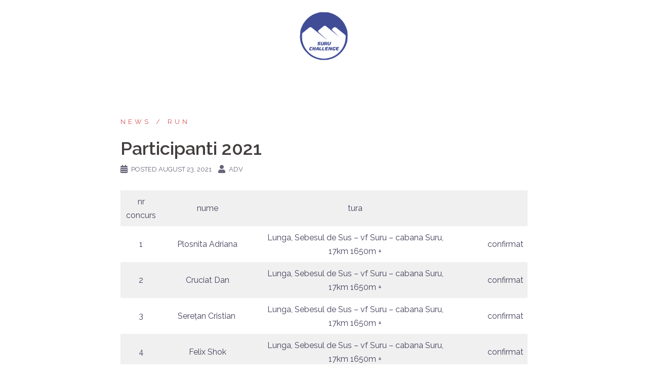

--- FILE ---
content_type: text/html; charset=UTF-8
request_url: https://suru.verticalsport.ro/participanti-2021/
body_size: 9621
content:
<!DOCTYPE html>
<html lang="en-US">
<head>
<meta charset="UTF-8">
<meta name="viewport" content="width=device-width, initial-scale=1">
<link rel="profile" href="https://gmpg.org/xfn/11">
<link rel="pingback" href="https://suru.verticalsport.ro/xmlrpc.php">

<title>Participanti 2021 &#8211; Suru </title>
<meta name='robots' content='max-image-preview:large' />
	<style>img:is([sizes="auto" i], [sizes^="auto," i]) { contain-intrinsic-size: 3000px 1500px }</style>
	<link rel='dns-prefetch' href='//fonts.googleapis.com' />
<link rel="alternate" type="application/rss+xml" title="Suru  &raquo; Feed" href="https://suru.verticalsport.ro/feed/" />
<link rel="alternate" type="application/rss+xml" title="Suru  &raquo; Comments Feed" href="https://suru.verticalsport.ro/comments/feed/" />
<script type="text/javascript">
/* <![CDATA[ */
window._wpemojiSettings = {"baseUrl":"https:\/\/s.w.org\/images\/core\/emoji\/16.0.1\/72x72\/","ext":".png","svgUrl":"https:\/\/s.w.org\/images\/core\/emoji\/16.0.1\/svg\/","svgExt":".svg","source":{"concatemoji":"https:\/\/suru.verticalsport.ro\/wp-includes\/js\/wp-emoji-release.min.js?ver=6.8.3"}};
/*! This file is auto-generated */
!function(s,n){var o,i,e;function c(e){try{var t={supportTests:e,timestamp:(new Date).valueOf()};sessionStorage.setItem(o,JSON.stringify(t))}catch(e){}}function p(e,t,n){e.clearRect(0,0,e.canvas.width,e.canvas.height),e.fillText(t,0,0);var t=new Uint32Array(e.getImageData(0,0,e.canvas.width,e.canvas.height).data),a=(e.clearRect(0,0,e.canvas.width,e.canvas.height),e.fillText(n,0,0),new Uint32Array(e.getImageData(0,0,e.canvas.width,e.canvas.height).data));return t.every(function(e,t){return e===a[t]})}function u(e,t){e.clearRect(0,0,e.canvas.width,e.canvas.height),e.fillText(t,0,0);for(var n=e.getImageData(16,16,1,1),a=0;a<n.data.length;a++)if(0!==n.data[a])return!1;return!0}function f(e,t,n,a){switch(t){case"flag":return n(e,"\ud83c\udff3\ufe0f\u200d\u26a7\ufe0f","\ud83c\udff3\ufe0f\u200b\u26a7\ufe0f")?!1:!n(e,"\ud83c\udde8\ud83c\uddf6","\ud83c\udde8\u200b\ud83c\uddf6")&&!n(e,"\ud83c\udff4\udb40\udc67\udb40\udc62\udb40\udc65\udb40\udc6e\udb40\udc67\udb40\udc7f","\ud83c\udff4\u200b\udb40\udc67\u200b\udb40\udc62\u200b\udb40\udc65\u200b\udb40\udc6e\u200b\udb40\udc67\u200b\udb40\udc7f");case"emoji":return!a(e,"\ud83e\udedf")}return!1}function g(e,t,n,a){var r="undefined"!=typeof WorkerGlobalScope&&self instanceof WorkerGlobalScope?new OffscreenCanvas(300,150):s.createElement("canvas"),o=r.getContext("2d",{willReadFrequently:!0}),i=(o.textBaseline="top",o.font="600 32px Arial",{});return e.forEach(function(e){i[e]=t(o,e,n,a)}),i}function t(e){var t=s.createElement("script");t.src=e,t.defer=!0,s.head.appendChild(t)}"undefined"!=typeof Promise&&(o="wpEmojiSettingsSupports",i=["flag","emoji"],n.supports={everything:!0,everythingExceptFlag:!0},e=new Promise(function(e){s.addEventListener("DOMContentLoaded",e,{once:!0})}),new Promise(function(t){var n=function(){try{var e=JSON.parse(sessionStorage.getItem(o));if("object"==typeof e&&"number"==typeof e.timestamp&&(new Date).valueOf()<e.timestamp+604800&&"object"==typeof e.supportTests)return e.supportTests}catch(e){}return null}();if(!n){if("undefined"!=typeof Worker&&"undefined"!=typeof OffscreenCanvas&&"undefined"!=typeof URL&&URL.createObjectURL&&"undefined"!=typeof Blob)try{var e="postMessage("+g.toString()+"("+[JSON.stringify(i),f.toString(),p.toString(),u.toString()].join(",")+"));",a=new Blob([e],{type:"text/javascript"}),r=new Worker(URL.createObjectURL(a),{name:"wpTestEmojiSupports"});return void(r.onmessage=function(e){c(n=e.data),r.terminate(),t(n)})}catch(e){}c(n=g(i,f,p,u))}t(n)}).then(function(e){for(var t in e)n.supports[t]=e[t],n.supports.everything=n.supports.everything&&n.supports[t],"flag"!==t&&(n.supports.everythingExceptFlag=n.supports.everythingExceptFlag&&n.supports[t]);n.supports.everythingExceptFlag=n.supports.everythingExceptFlag&&!n.supports.flag,n.DOMReady=!1,n.readyCallback=function(){n.DOMReady=!0}}).then(function(){return e}).then(function(){var e;n.supports.everything||(n.readyCallback(),(e=n.source||{}).concatemoji?t(e.concatemoji):e.wpemoji&&e.twemoji&&(t(e.twemoji),t(e.wpemoji)))}))}((window,document),window._wpemojiSettings);
/* ]]> */
</script>
<link rel='stylesheet' id='sydney-bootstrap-css' href='https://suru.verticalsport.ro/wp-content/themes/sydney/css/bootstrap/bootstrap.min.css?ver=1' type='text/css' media='all' />
<style id='wp-emoji-styles-inline-css' type='text/css'>

	img.wp-smiley, img.emoji {
		display: inline !important;
		border: none !important;
		box-shadow: none !important;
		height: 1em !important;
		width: 1em !important;
		margin: 0 0.07em !important;
		vertical-align: -0.1em !important;
		background: none !important;
		padding: 0 !important;
	}
</style>
<link rel='stylesheet' id='wp-block-library-css' href='https://suru.verticalsport.ro/wp-includes/css/dist/block-library/style.min.css?ver=6.8.3' type='text/css' media='all' />
<style id='classic-theme-styles-inline-css' type='text/css'>
/*! This file is auto-generated */
.wp-block-button__link{color:#fff;background-color:#32373c;border-radius:9999px;box-shadow:none;text-decoration:none;padding:calc(.667em + 2px) calc(1.333em + 2px);font-size:1.125em}.wp-block-file__button{background:#32373c;color:#fff;text-decoration:none}
</style>
<style id='global-styles-inline-css' type='text/css'>
:root{--wp--preset--aspect-ratio--square: 1;--wp--preset--aspect-ratio--4-3: 4/3;--wp--preset--aspect-ratio--3-4: 3/4;--wp--preset--aspect-ratio--3-2: 3/2;--wp--preset--aspect-ratio--2-3: 2/3;--wp--preset--aspect-ratio--16-9: 16/9;--wp--preset--aspect-ratio--9-16: 9/16;--wp--preset--color--black: #000000;--wp--preset--color--cyan-bluish-gray: #abb8c3;--wp--preset--color--white: #ffffff;--wp--preset--color--pale-pink: #f78da7;--wp--preset--color--vivid-red: #cf2e2e;--wp--preset--color--luminous-vivid-orange: #ff6900;--wp--preset--color--luminous-vivid-amber: #fcb900;--wp--preset--color--light-green-cyan: #7bdcb5;--wp--preset--color--vivid-green-cyan: #00d084;--wp--preset--color--pale-cyan-blue: #8ed1fc;--wp--preset--color--vivid-cyan-blue: #0693e3;--wp--preset--color--vivid-purple: #9b51e0;--wp--preset--gradient--vivid-cyan-blue-to-vivid-purple: linear-gradient(135deg,rgba(6,147,227,1) 0%,rgb(155,81,224) 100%);--wp--preset--gradient--light-green-cyan-to-vivid-green-cyan: linear-gradient(135deg,rgb(122,220,180) 0%,rgb(0,208,130) 100%);--wp--preset--gradient--luminous-vivid-amber-to-luminous-vivid-orange: linear-gradient(135deg,rgba(252,185,0,1) 0%,rgba(255,105,0,1) 100%);--wp--preset--gradient--luminous-vivid-orange-to-vivid-red: linear-gradient(135deg,rgba(255,105,0,1) 0%,rgb(207,46,46) 100%);--wp--preset--gradient--very-light-gray-to-cyan-bluish-gray: linear-gradient(135deg,rgb(238,238,238) 0%,rgb(169,184,195) 100%);--wp--preset--gradient--cool-to-warm-spectrum: linear-gradient(135deg,rgb(74,234,220) 0%,rgb(151,120,209) 20%,rgb(207,42,186) 40%,rgb(238,44,130) 60%,rgb(251,105,98) 80%,rgb(254,248,76) 100%);--wp--preset--gradient--blush-light-purple: linear-gradient(135deg,rgb(255,206,236) 0%,rgb(152,150,240) 100%);--wp--preset--gradient--blush-bordeaux: linear-gradient(135deg,rgb(254,205,165) 0%,rgb(254,45,45) 50%,rgb(107,0,62) 100%);--wp--preset--gradient--luminous-dusk: linear-gradient(135deg,rgb(255,203,112) 0%,rgb(199,81,192) 50%,rgb(65,88,208) 100%);--wp--preset--gradient--pale-ocean: linear-gradient(135deg,rgb(255,245,203) 0%,rgb(182,227,212) 50%,rgb(51,167,181) 100%);--wp--preset--gradient--electric-grass: linear-gradient(135deg,rgb(202,248,128) 0%,rgb(113,206,126) 100%);--wp--preset--gradient--midnight: linear-gradient(135deg,rgb(2,3,129) 0%,rgb(40,116,252) 100%);--wp--preset--font-size--small: 13px;--wp--preset--font-size--medium: 20px;--wp--preset--font-size--large: 36px;--wp--preset--font-size--x-large: 42px;--wp--preset--spacing--20: 0.44rem;--wp--preset--spacing--30: 0.67rem;--wp--preset--spacing--40: 1rem;--wp--preset--spacing--50: 1.5rem;--wp--preset--spacing--60: 2.25rem;--wp--preset--spacing--70: 3.38rem;--wp--preset--spacing--80: 5.06rem;--wp--preset--shadow--natural: 6px 6px 9px rgba(0, 0, 0, 0.2);--wp--preset--shadow--deep: 12px 12px 50px rgba(0, 0, 0, 0.4);--wp--preset--shadow--sharp: 6px 6px 0px rgba(0, 0, 0, 0.2);--wp--preset--shadow--outlined: 6px 6px 0px -3px rgba(255, 255, 255, 1), 6px 6px rgba(0, 0, 0, 1);--wp--preset--shadow--crisp: 6px 6px 0px rgba(0, 0, 0, 1);}:where(.is-layout-flex){gap: 0.5em;}:where(.is-layout-grid){gap: 0.5em;}body .is-layout-flex{display: flex;}.is-layout-flex{flex-wrap: wrap;align-items: center;}.is-layout-flex > :is(*, div){margin: 0;}body .is-layout-grid{display: grid;}.is-layout-grid > :is(*, div){margin: 0;}:where(.wp-block-columns.is-layout-flex){gap: 2em;}:where(.wp-block-columns.is-layout-grid){gap: 2em;}:where(.wp-block-post-template.is-layout-flex){gap: 1.25em;}:where(.wp-block-post-template.is-layout-grid){gap: 1.25em;}.has-black-color{color: var(--wp--preset--color--black) !important;}.has-cyan-bluish-gray-color{color: var(--wp--preset--color--cyan-bluish-gray) !important;}.has-white-color{color: var(--wp--preset--color--white) !important;}.has-pale-pink-color{color: var(--wp--preset--color--pale-pink) !important;}.has-vivid-red-color{color: var(--wp--preset--color--vivid-red) !important;}.has-luminous-vivid-orange-color{color: var(--wp--preset--color--luminous-vivid-orange) !important;}.has-luminous-vivid-amber-color{color: var(--wp--preset--color--luminous-vivid-amber) !important;}.has-light-green-cyan-color{color: var(--wp--preset--color--light-green-cyan) !important;}.has-vivid-green-cyan-color{color: var(--wp--preset--color--vivid-green-cyan) !important;}.has-pale-cyan-blue-color{color: var(--wp--preset--color--pale-cyan-blue) !important;}.has-vivid-cyan-blue-color{color: var(--wp--preset--color--vivid-cyan-blue) !important;}.has-vivid-purple-color{color: var(--wp--preset--color--vivid-purple) !important;}.has-black-background-color{background-color: var(--wp--preset--color--black) !important;}.has-cyan-bluish-gray-background-color{background-color: var(--wp--preset--color--cyan-bluish-gray) !important;}.has-white-background-color{background-color: var(--wp--preset--color--white) !important;}.has-pale-pink-background-color{background-color: var(--wp--preset--color--pale-pink) !important;}.has-vivid-red-background-color{background-color: var(--wp--preset--color--vivid-red) !important;}.has-luminous-vivid-orange-background-color{background-color: var(--wp--preset--color--luminous-vivid-orange) !important;}.has-luminous-vivid-amber-background-color{background-color: var(--wp--preset--color--luminous-vivid-amber) !important;}.has-light-green-cyan-background-color{background-color: var(--wp--preset--color--light-green-cyan) !important;}.has-vivid-green-cyan-background-color{background-color: var(--wp--preset--color--vivid-green-cyan) !important;}.has-pale-cyan-blue-background-color{background-color: var(--wp--preset--color--pale-cyan-blue) !important;}.has-vivid-cyan-blue-background-color{background-color: var(--wp--preset--color--vivid-cyan-blue) !important;}.has-vivid-purple-background-color{background-color: var(--wp--preset--color--vivid-purple) !important;}.has-black-border-color{border-color: var(--wp--preset--color--black) !important;}.has-cyan-bluish-gray-border-color{border-color: var(--wp--preset--color--cyan-bluish-gray) !important;}.has-white-border-color{border-color: var(--wp--preset--color--white) !important;}.has-pale-pink-border-color{border-color: var(--wp--preset--color--pale-pink) !important;}.has-vivid-red-border-color{border-color: var(--wp--preset--color--vivid-red) !important;}.has-luminous-vivid-orange-border-color{border-color: var(--wp--preset--color--luminous-vivid-orange) !important;}.has-luminous-vivid-amber-border-color{border-color: var(--wp--preset--color--luminous-vivid-amber) !important;}.has-light-green-cyan-border-color{border-color: var(--wp--preset--color--light-green-cyan) !important;}.has-vivid-green-cyan-border-color{border-color: var(--wp--preset--color--vivid-green-cyan) !important;}.has-pale-cyan-blue-border-color{border-color: var(--wp--preset--color--pale-cyan-blue) !important;}.has-vivid-cyan-blue-border-color{border-color: var(--wp--preset--color--vivid-cyan-blue) !important;}.has-vivid-purple-border-color{border-color: var(--wp--preset--color--vivid-purple) !important;}.has-vivid-cyan-blue-to-vivid-purple-gradient-background{background: var(--wp--preset--gradient--vivid-cyan-blue-to-vivid-purple) !important;}.has-light-green-cyan-to-vivid-green-cyan-gradient-background{background: var(--wp--preset--gradient--light-green-cyan-to-vivid-green-cyan) !important;}.has-luminous-vivid-amber-to-luminous-vivid-orange-gradient-background{background: var(--wp--preset--gradient--luminous-vivid-amber-to-luminous-vivid-orange) !important;}.has-luminous-vivid-orange-to-vivid-red-gradient-background{background: var(--wp--preset--gradient--luminous-vivid-orange-to-vivid-red) !important;}.has-very-light-gray-to-cyan-bluish-gray-gradient-background{background: var(--wp--preset--gradient--very-light-gray-to-cyan-bluish-gray) !important;}.has-cool-to-warm-spectrum-gradient-background{background: var(--wp--preset--gradient--cool-to-warm-spectrum) !important;}.has-blush-light-purple-gradient-background{background: var(--wp--preset--gradient--blush-light-purple) !important;}.has-blush-bordeaux-gradient-background{background: var(--wp--preset--gradient--blush-bordeaux) !important;}.has-luminous-dusk-gradient-background{background: var(--wp--preset--gradient--luminous-dusk) !important;}.has-pale-ocean-gradient-background{background: var(--wp--preset--gradient--pale-ocean) !important;}.has-electric-grass-gradient-background{background: var(--wp--preset--gradient--electric-grass) !important;}.has-midnight-gradient-background{background: var(--wp--preset--gradient--midnight) !important;}.has-small-font-size{font-size: var(--wp--preset--font-size--small) !important;}.has-medium-font-size{font-size: var(--wp--preset--font-size--medium) !important;}.has-large-font-size{font-size: var(--wp--preset--font-size--large) !important;}.has-x-large-font-size{font-size: var(--wp--preset--font-size--x-large) !important;}
:where(.wp-block-post-template.is-layout-flex){gap: 1.25em;}:where(.wp-block-post-template.is-layout-grid){gap: 1.25em;}
:where(.wp-block-columns.is-layout-flex){gap: 2em;}:where(.wp-block-columns.is-layout-grid){gap: 2em;}
:root :where(.wp-block-pullquote){font-size: 1.5em;line-height: 1.6;}
</style>
<link rel='stylesheet' id='sydney-google-fonts-css' href='https://fonts.googleapis.com/css?family=Raleway%3A400%2C600&#038;subset=latin&#038;display=swap' type='text/css' media='all' />
<link rel='stylesheet' id='sydney-style-css' href='https://suru.verticalsport.ro/wp-content/themes/sydney/style.css?ver=20210526' type='text/css' media='all' />
<style id='sydney-style-inline-css' type='text/css'>
html { scroll-behavior: smooth;}
body, #mainnav ul ul a { font-family:Raleway;}
h1, h2, h3, h4, h5, h6, #mainnav ul li a, .portfolio-info, .roll-testimonials .name, .roll-team .team-content .name, .roll-team .team-item .team-pop .name, .roll-tabs .menu-tab li a, .roll-testimonials .name, .roll-project .project-filter li a, .roll-button, .roll-counter .name-count, .roll-counter .numb-count button, input[type="button"], input[type="reset"], input[type="submit"] { font-family:Raleway;}
.site-title { font-size:32px; }
.site-description { font-size:16px; }
#mainnav ul li a { font-size:25px; }
h1 { font-size:52px; }
h2 { font-size:42px; }
h3 { font-size:32px; }
h4 { font-size:25px; }
h5 { font-size:20px; }
h6 { font-size:18px; }
body { font-size:16px; }
.single .hentry .title-post { font-size:36px; }
.header-image { background-size:cover;}
.header-image { height:300px; }
.site-header.fixed { position: absolute;}
.header-wrap .col-md-4, .header-wrap .col-md-8 { width: 100%; text-align: center;}
#mainnav { float: none;}
#mainnav li { float: none; display: inline-block;}
#mainnav ul ul li { display: block; text-align: left; float:left;}
.site-logo, .header-wrap .col-md-4 { margin-bottom: 15px; }
.btn-menu { margin: 0 auto; float: none; }
.header-wrap .container > .row { display: block; }
.go-top:hover svg,.sydney_contact_info_widget span { fill:#d65050;}
.site-header.float-header { background-color:rgba(0,0,0,0.9);}
@media only screen and (max-width: 1024px) { .site-header { background-color:#000000;}}
.site-title a, .site-title a:hover { color:#ffffff}
.site-description { color:#ffffff}
#mainnav ul li a, #mainnav ul li::before { color:#ffffff}
#mainnav .sub-menu li a { color:#ffffff}
#mainnav .sub-menu li a { background:#1c1c1c}
.text-slider .maintitle, .text-slider .subtitle { color:#ffffff}
body { color:#47425d}
#secondary { background-color:#ffffff}
#secondary, #secondary a { color:#767676}
.footer-widgets { background-color:#252525}
.btn-menu .sydney-svg-icon { fill:#ffffff}
#mainnav ul li a:hover { color:#1e73be}
.site-footer { background-color:#1c1c1c}
.site-footer,.site-footer a { color:#666666}
.overlay { background-color:#000000}
.page-wrap { padding-top:200px;}
.page-wrap { padding-bottom:100px;}
@media only screen and (max-width: 780px) { 
    	h1 { font-size: 32px;}
		h2 { font-size: 28px;}
		h3 { font-size: 22px;}
		h4 { font-size: 18px;}
		h5 { font-size: 16px;}
		h6 { font-size: 14px;}
	}

</style>
<!--[if lte IE 9]>
<link rel='stylesheet' id='sydney-ie9-css' href='https://suru.verticalsport.ro/wp-content/themes/sydney/css/ie9.css?ver=6.8.3' type='text/css' media='all' />
<![endif]-->
<script type="text/javascript" src="https://suru.verticalsport.ro/wp-includes/js/jquery/jquery.min.js?ver=3.7.1" id="jquery-core-js"></script>
<script type="text/javascript" src="https://suru.verticalsport.ro/wp-includes/js/jquery/jquery-migrate.min.js?ver=3.4.1" id="jquery-migrate-js"></script>
<link rel="https://api.w.org/" href="https://suru.verticalsport.ro/wp-json/" /><link rel="alternate" title="JSON" type="application/json" href="https://suru.verticalsport.ro/wp-json/wp/v2/posts/157" /><link rel="EditURI" type="application/rsd+xml" title="RSD" href="https://suru.verticalsport.ro/xmlrpc.php?rsd" />
<meta name="generator" content="WordPress 6.8.3" />
<link rel="canonical" href="https://suru.verticalsport.ro/participanti-2021/" />
<link rel='shortlink' href='https://suru.verticalsport.ro/?p=157' />
<link rel="alternate" title="oEmbed (JSON)" type="application/json+oembed" href="https://suru.verticalsport.ro/wp-json/oembed/1.0/embed?url=https%3A%2F%2Fsuru.verticalsport.ro%2Fparticipanti-2021%2F" />
<link rel="alternate" title="oEmbed (XML)" type="text/xml+oembed" href="https://suru.verticalsport.ro/wp-json/oembed/1.0/embed?url=https%3A%2F%2Fsuru.verticalsport.ro%2Fparticipanti-2021%2F&#038;format=xml" />
<meta name="generator" content="Elementor 3.16.3; features: e_dom_optimization, e_optimized_assets_loading, e_optimized_css_loading, additional_custom_breakpoints; settings: css_print_method-external, google_font-enabled, font_display-auto">
</head>

<body data-rsssl=1 class="wp-singular post-template post-template-post-templates post-template-post_nosidebar post-template-post-templatespost_nosidebar-php single single-post postid-157 single-format-standard wp-theme-sydney menu-centered elementor-default elementor-kit-35" >

<span id="toptarget"></span>


	<div class="preloader">
	    <div class="spinner">
	        <div class="pre-bounce1"></div>
	        <div class="pre-bounce2"></div>
	    </div>
	</div>
	
<div id="page" class="hfeed site">
	<a class="skip-link screen-reader-text" href="#content">Skip to content</a>

	
	<header id="masthead" class="site-header" role="banner" >
		<div class="header-wrap">
            <div class="container">
                <div class="row">
					<div class="col-md-4 col-sm-8 col-xs-12">
											<a href="https://suru.verticalsport.ro/" title="Suru "><img class="site-logo" src="https://suru.verticalsport.ro/wp-content/uploads/2021/08/121794635_4753851827988214_3348632031749253125_n.png" alt="Suru "  /></a>
																</div>
					<div class="col-md-8 col-sm-4 col-xs-12">
						<div class="btn-menu" aria-expanded="false" ><i class="sydney-svg-icon"><svg xmlns="http://www.w3.org/2000/svg" viewBox="0 0 448 512"><path d="M16 132h416c8.837 0 16-7.163 16-16V76c0-8.837-7.163-16-16-16H16C7.163 60 0 67.163 0 76v40c0 8.837 7.163 16 16 16zm0 160h416c8.837 0 16-7.163 16-16v-40c0-8.837-7.163-16-16-16H16c-8.837 0-16 7.163-16 16v40c0 8.837 7.163 16 16 16zm0 160h416c8.837 0 16-7.163 16-16v-40c0-8.837-7.163-16-16-16H16c-8.837 0-16 7.163-16 16v40c0 8.837 7.163 16 16 16z" /></svg></i></div>
						<nav id="mainnav" class="mainnav" role="navigation"  >
							<div class="menu-primary-menu-container"><ul id="menu-primary-menu" class="menu"><li id="menu-item-96" class="menu-item menu-item-type-custom menu-item-object-custom menu-item-has-children menu-item-96"><a href="#info">Info</a>
<ul class="sub-menu">
	<li id="menu-item-266" class="menu-item menu-item-type-post_type menu-item-object-post menu-item-266"><a href="https://suru.verticalsport.ro/program-suru-challenge-2021/">Program “Suru Challenge 2021”</a></li>
	<li id="menu-item-108" class="menu-item menu-item-type-post_type menu-item-object-page menu-item-108"><a href="https://suru.verticalsport.ro/regulament/">Regulament</a></li>
	<li id="menu-item-171" class="menu-item menu-item-type-post_type menu-item-object-post menu-item-171"><a href="https://suru.verticalsport.ro/trasee-suru-challenge/">Trasee Suru Challenge</a></li>
</ul>
</li>
<li id="menu-item-107" class="menu-item menu-item-type-custom menu-item-object-custom current-menu-ancestor current-menu-parent menu-item-has-children menu-item-107"><a href="https://forms.gle/igqvWdgzermdzLUV8">Inscriere</a>
<ul class="sub-menu">
	<li id="menu-item-159" class="menu-item menu-item-type-post_type menu-item-object-post current-menu-item menu-item-159"><a href="https://suru.verticalsport.ro/participanti-2021/" aria-current="page">Participanti 2021</a></li>
</ul>
</li>
<li id="menu-item-16" class="menu-item menu-item-type-post_type menu-item-object-page current_page_parent menu-item-16"><a href="https://suru.verticalsport.ro/blog/">News</a></li>
<li id="menu-item-192" class="menu-item menu-item-type-custom menu-item-object-custom menu-item-192"><a href="https://verticalsport.ro">Vertical Sport</a></li>
<li id="menu-item-274" class="menu-item menu-item-type-taxonomy menu-item-object-category menu-item-has-children menu-item-274"><a href="https://suru.verticalsport.ro/category/rezultate/">Rezultate</a>
<ul class="sub-menu">
	<li id="menu-item-275" class="menu-item menu-item-type-post_type menu-item-object-post menu-item-275"><a href="https://suru.verticalsport.ro/rezultate-suru-challenge-sept-2021/">Rezultate sept 2021</a></li>
</ul>
</li>
<li id="menu-item-109" class="menu-item menu-item-type-custom menu-item-object-custom menu-item-109"><a href="https://forms.gle/9wzbC58tDnnasrRw7">Contact</a></li>
</ul></div>						</nav><!-- #site-navigation -->
					</div>
				</div>
			</div>
		</div>
	</header><!-- #masthead -->

	
	<div class="sydney-hero-area">
				<div class="header-image">
			<div class="overlay"></div>					</div>
		
			</div>

	
	<div id="content" class="page-wrap">
		<div class="container content-wrapper">
			<div class="row">	
	<div id="primary" class="content-area">
		<main id="main" class="site-main" role="main">

		
<article id="post-157" class="post-157 post type-post status-publish format-standard hentry category-news category-run">
	
	
	<header class="entry-header">
		
		<div class="meta-post">
			<a href="https://suru.verticalsport.ro/category/news/" title="NEWS" class="post-cat">NEWS</a><a href="https://suru.verticalsport.ro/category/run/" title="RUN" class="post-cat">RUN</a>		</div>

		<h1 class="title-post entry-title" >Participanti 2021</h1>
				<div class="single-meta">
			<span class="posted-on"><i class="sydney-svg-icon"><svg xmlns="http://www.w3.org/2000/svg" viewBox="0 0 448 512"><path d="M0 464c0 26.5 21.5 48 48 48h352c26.5 0 48-21.5 48-48V192H0v272zm320-196c0-6.6 5.4-12 12-12h40c6.6 0 12 5.4 12 12v40c0 6.6-5.4 12-12 12h-40c-6.6 0-12-5.4-12-12v-40zm0 128c0-6.6 5.4-12 12-12h40c6.6 0 12 5.4 12 12v40c0 6.6-5.4 12-12 12h-40c-6.6 0-12-5.4-12-12v-40zM192 268c0-6.6 5.4-12 12-12h40c6.6 0 12 5.4 12 12v40c0 6.6-5.4 12-12 12h-40c-6.6 0-12-5.4-12-12v-40zm0 128c0-6.6 5.4-12 12-12h40c6.6 0 12 5.4 12 12v40c0 6.6-5.4 12-12 12h-40c-6.6 0-12-5.4-12-12v-40zM64 268c0-6.6 5.4-12 12-12h40c6.6 0 12 5.4 12 12v40c0 6.6-5.4 12-12 12H76c-6.6 0-12-5.4-12-12v-40zm0 128c0-6.6 5.4-12 12-12h40c6.6 0 12 5.4 12 12v40c0 6.6-5.4 12-12 12H76c-6.6 0-12-5.4-12-12v-40zM400 64h-48V16c0-8.8-7.2-16-16-16h-32c-8.8 0-16 7.2-16 16v48H160V16c0-8.8-7.2-16-16-16h-32c-8.8 0-16 7.2-16 16v48H48C21.5 64 0 85.5 0 112v48h448v-48c0-26.5-21.5-48-48-48z" /></svg></i>Posted <a href="https://suru.verticalsport.ro/participanti-2021/" rel="bookmark"><time class="entry-date published" datetime="2021-08-23T09:20:20+00:00">August 23, 2021</time><time class="updated" datetime="2021-09-10T15:32:36+00:00" >September 10, 2021</time></a></span><span class="byline"> <i class="sydney-svg-icon"><svg xmlns="http://www.w3.org/2000/svg" viewBox="0 0 448 512"><path d="M224 256c70.7 0 128-57.3 128-128S294.7 0 224 0 96 57.3 96 128s57.3 128 128 128zm89.6 32h-16.7c-22.2 10.2-46.9 16-72.9 16s-50.6-5.8-72.9-16h-16.7C60.2 288 0 348.2 0 422.4V464c0 26.5 21.5 48 48 48h352c26.5 0 48-21.5 48-48v-41.6c0-74.2-60.2-134.4-134.4-134.4z" /></svg></i><span class="author vcard" ><a class="url fn n" href="https://suru.verticalsport.ro/author/adv/">adv</a></span></span>		</div><!-- .entry-meta -->
			</header><!-- .entry-header -->

	
	<div class="entry-content" >
		
<figure class="wp-block-table is-style-stripes"><table><tbody><tr><td>nr concurs</td><td>nume</td><td>tura</td><td></td><td></td><td></td><td></td></tr><tr><td>1</td><td>Plosnita Adriana</td><td>Lunga, Sebesul de Sus &#8211; vf Suru &#8211; cabana Suru, 17km 1650m +</td><td></td><td></td><td></td><td>confirmat</td></tr><tr><td>2</td><td>Cruciat Dan</td><td>Lunga, Sebesul de Sus &#8211; vf Suru &#8211; cabana Suru, 17km 1650m +</td><td></td><td></td><td></td><td>confirmat</td></tr><tr><td>3</td><td>Serețan Cristian&nbsp;</td><td>Lunga, Sebesul de Sus &#8211; vf Suru &#8211; cabana Suru, 17km 1650m +</td><td></td><td></td><td></td><td>confirmat</td></tr><tr><td>4</td><td>Felix Shok</td><td>Lunga, Sebesul de Sus &#8211; vf Suru &#8211; cabana Suru, 17km 1650m +</td><td></td><td></td><td></td><td>confirmat</td></tr><tr><td>5</td><td>Malai Viorica</td><td>Lunga, Sebesul de Sus &#8211; vf Suru &#8211; cabana Suru, 17km 1650m +</td><td></td><td></td><td></td><td>confirmat</td></tr><tr><td>6</td><td>Plosnita Adrian</td><td>Lunga, Sebesul de Sus &#8211; vf Suru &#8211; cabana Suru, 17km 1650m +</td><td></td><td></td><td></td><td>confirmat</td></tr><tr><td>7</td><td>Fodor Elena</td><td>Lunga, Sebesul de Sus &#8211; vf Suru &#8211; cabana Suru, 17km 1650m +</td><td></td><td></td><td></td><td>confirmat</td></tr><tr><td>8</td><td>Fodor Alexandru</td><td>Lunga, Sebesul de Sus &#8211; vf Suru &#8211; cabana Suru, 17km 1650m +</td><td></td><td></td><td></td><td>confirmat</td></tr><tr><td>9</td><td>Pop Bogdan Ilie</td><td>Lunga, Sebesul de Sus &#8211; vf Suru &#8211; cabana Suru, 17km 1650m +</td><td></td><td></td><td></td><td>confirmat</td></tr><tr><td>10</td><td>Adrian Valean</td><td>Lunga, Sebesul de Sus &#8211; vf Suru &#8211; cabana Suru, 17km 1650m +</td><td></td><td></td><td></td><td>confirmat</td></tr><tr><td>11</td><td>Dobos Annamária&nbsp;</td><td>Lunga, Sebesul de Sus &#8211; vf Suru &#8211; cabana Suru, 17km 1650m +</td><td></td><td></td><td></td><td>confirmat</td></tr><tr><td>12</td><td>Bartok Eniko</td><td>Lunga, Sebesul de Sus &#8211; vf Suru &#8211; cabana Suru, 17km 1650m +</td><td></td><td></td><td></td><td>confirmat</td></tr><tr><td>13</td><td>Iusuf Denjs</td><td>Lunga, Sebesul de Sus &#8211; vf Suru &#8211; cabana Suru, 17km 1650m +</td><td></td><td></td><td></td><td>confirmat</td></tr><tr><td>14</td><td>Florea Daniel&nbsp;</td><td>Lunga, Sebesul de Sus &#8211; vf Suru &#8211; cabana Suru, 17km 1650m +</td><td></td><td></td><td></td><td>confirmat</td></tr><tr><td>15</td><td>Cordea Florin</td><td>Lunga, Sebesul de Sus &#8211; vf Suru &#8211; cabana Suru, 17km 1650m +</td><td></td><td></td><td></td><td>confirmat</td></tr><tr><td>16</td><td>Paula Dogaru</td><td>Lunga, Sebesul de Sus &#8211; vf Suru &#8211; cabana Suru, 17km 1650m +</td><td></td><td></td><td></td><td>confirmat</td></tr><tr><td>17</td><td>Diana Costachioiu&nbsp;</td><td>Lunga, Sebesul de Sus &#8211; vf Suru &#8211; cabana Suru, 17km 1650m +</td><td></td><td></td><td></td><td>confirmat</td></tr><tr><td>18</td><td>Feiereis Andrei</td><td>Lunga, Sebesul de Sus &#8211; vf Suru &#8211; cabana Suru, 17km 1650m +</td><td></td><td></td><td></td><td>confirmat</td></tr><tr><td>19</td><td>Suciu Dan</td><td>Lunga, Sebesul de Sus &#8211; vf Suru &#8211; cabana Suru, 17km 1650m +</td><td></td><td></td><td></td><td>confirmat</td></tr><tr><td>20</td><td>Negrea Oana Mălina&nbsp;</td><td>Lunga, Sebesul de Sus &#8211; vf Suru &#8211; cabana Suru, 17km 1650m +</td><td></td><td></td><td></td><td>confirmat</td></tr><tr><td>21</td><td>Drăgan Andrei Gabriel</td><td>Lunga, Sebesul de Sus &#8211; vf Suru &#8211; cabana Suru, 17km 1650m +</td><td></td><td></td><td></td><td>confirmat</td></tr><tr><td>22</td><td>Vasilache Cristian Grigore</td><td>Lunga, Sebesul de Sus &#8211; vf Suru &#8211; cabana Suru, 17km 1650m +</td><td></td><td></td><td></td><td>confirmat</td></tr><tr><td>23</td><td>Cruciat Valentina</td><td>Lunga, Sebesul de Sus &#8211; vf Suru &#8211; cabana Suru, 17km 1650m +</td><td></td><td></td><td></td><td>confirmat</td></tr><tr><td>24</td><td>Chialda Bogdan</td><td>Lunga, Sebesul de Sus &#8211; vf Suru &#8211; cabana Suru, 17km 1650m +</td><td></td><td></td><td></td><td>confirmat</td></tr><tr><td>25</td><td>Leoca Serban</td><td>Lunga, Sebesul de Sus &#8211; vf Suru &#8211; cabana Suru, 17km 1650m +</td><td></td><td></td><td></td><td>confirmat</td></tr><tr><td>26</td><td>Mateiu Vlad Alexandru</td><td>Lunga, Sebesul de Sus &#8211; vf Suru &#8211; cabana Suru, 17km 1650m +</td><td></td><td></td><td></td><td>confirmat</td></tr><tr><td>27</td><td>Dan Mihai Nicoara</td><td>Lunga, Sebesul de Sus &#8211; vf Suru &#8211; cabana Suru, 17km 1650m +</td><td></td><td></td><td></td><td>confirmat</td></tr><tr><td>28</td><td>FLORIN ISDRAILA</td><td>Lunga, Sebesul de Sus &#8211; vf Suru &#8211; cabana Suru, 17km 1650m +</td><td></td><td></td><td></td><td>confirmat</td></tr><tr><td>29</td><td>Stanca Bogdan Mihail</td><td>Lunga, Sebesul de Sus &#8211; vf Suru &#8211; cabana Suru, 17km 1650m +</td><td></td><td></td><td></td><td>confirmat</td></tr><tr><td>30</td><td>Merce Cristian</td><td>Lunga, Sebesul de Sus &#8211; vf Suru &#8211; cabana Suru, 17km 1650m +</td><td></td><td></td><td></td><td>confirmat</td></tr><tr><td>31</td><td>Buzincu Stefania</td><td>Lunga, Sebesul de Sus &#8211; vf Suru &#8211; cabana Suru, 17km 1650m +</td><td></td><td></td><td></td><td>confirmat</td></tr><tr><td>32</td><td>Andreea Irina</td><td>Lunga, Sebesul de Sus &#8211; vf Suru &#8211; cabana Suru, 17km 1650m +</td><td></td><td></td><td></td><td>confirmat</td></tr><tr><td>33</td><td>Bradu Petru Romei</td><td>Lunga, Sebesul de Sus &#8211; vf Suru &#8211; cabana Suru, 17km 1650m +</td><td></td><td></td><td></td><td>confirmat</td></tr><tr><td>34</td><td>Rotaru Costel</td><td>Lunga, Sebesul de Sus &#8211; vf Suru &#8211; cabana Suru, 17km 1650m +</td><td></td><td></td><td></td><td>confirmat</td></tr><tr><td>35</td><td>Angelica Eftimie</td><td>Lunga, Sebesul de Sus &#8211; vf Suru &#8211; cabana Suru, 17km 1650m +</td><td></td><td></td><td></td><td>confirmat</td></tr><tr><td>36</td><td>Stefanescu Emil</td><td>Lunga, Sebesul de Sus &#8211; vf Suru &#8211; cabana Suru, 17km 1650m +</td><td></td><td></td><td></td><td>confirmat</td></tr><tr><td>37</td><td>Iacob Mihai</td><td>Lunga, Sebesul de Sus &#8211; vf Suru &#8211; cabana Suru, 17km 1650m +</td><td></td><td></td><td></td><td>confirmat</td></tr><tr><td>38</td><td>Robert Sicoie&nbsp;</td><td>Lunga, Sebesul de Sus &#8211; vf Suru &#8211; cabana Suru, 17km 1650m +</td><td></td><td></td><td></td><td>confirmat</td></tr><tr><td>39</td><td>Stanga Gheorghe Cristinel</td><td>Lunga, Sebesul de Sus &#8211; vf Suru &#8211; cabana Suru, 17km 1650m +</td><td></td><td></td><td></td><td>confirmat</td></tr><tr><td>40</td><td>Calomfirescu Radu</td><td>Lunga, Sebesul de Sus &#8211; vf Suru &#8211; cabana Suru, 17km 1650m +</td><td></td><td></td><td></td><td></td></tr><tr><td>41</td><td>Tohanean ana</td><td>Lunga, Sebesul de Sus &#8211; vf Suru &#8211; cabana Suru, 17km 1650m +</td><td></td><td></td><td></td><td></td></tr><tr><td>42</td><td>Lungoci Sabin&nbsp;</td><td>Lunga, Sebesul de Sus &#8211; vf Suru &#8211; cabana Suru, 17km 1650m +</td><td></td><td></td></tr></tbody></table></figure>



<figure class="wp-block-table is-style-stripes"><table><tbody><tr><td>nr concurs</td><td>nume</td><td>tura</td><td></td><td></td><td></td><td></td></tr><tr><td>43</td><td>Stefu Stefan</td><td>Scurta, Sebesul de Sus &#8211; cabana Suru, 8km 910m+</td><td></td><td></td><td></td><td>confirmat</td></tr><tr><td>44</td><td>Szekely Papp Cosmin</td><td>Scurta, Sebesul de Sus &#8211; cabana Suru, 8km 910m+</td><td></td><td></td><td></td><td>confirmat</td></tr><tr><td>45</td><td>Popa Ioana</td><td>Scurta, Sebesul de Sus &#8211; cabana Suru, 8km 910m+</td><td></td><td></td><td></td><td>confirmat</td></tr><tr><td>46</td><td>Dina Adelina</td><td>Scurta, Sebesul de Sus &#8211; cabana Suru, 8km 910m+</td><td></td><td></td><td></td><td>confirmat</td></tr><tr><td>47</td><td>Stan Cosmin</td><td>Scurta, Sebesul de Sus &#8211; cabana Suru, 8km 910m+</td><td></td><td></td><td></td><td>confirmat</td></tr><tr><td>48</td><td>Sîrbu Ionuț Vlad</td><td>Scurta, Sebesul de Sus &#8211; cabana Suru, 8km 910m+</td><td></td><td></td><td></td><td>confirmat</td></tr><tr><td>49</td><td>Ungureanu Carmen Sorina</td><td>Scurta, Sebesul de Sus &#8211; cabana Suru, 8km 910m+</td><td></td><td></td><td></td><td>confirmat</td></tr><tr><td>50</td><td>Szakacs Luca Mihai</td><td>Scurta, Sebesul de Sus &#8211; cabana Suru, 8km 910m+</td><td></td><td></td><td></td><td>confirmat</td></tr><tr><td>51</td><td>Marinica Vaduva</td><td>Scurta, Sebesul de Sus &#8211; cabana Suru, 8km 910m+</td><td></td><td></td><td></td><td>confirmat</td></tr><tr><td>52</td><td>BUCUR Ioan Tiberiu</td><td>Scurta, Sebesul de Sus &#8211; cabana Suru, 8km 910m+</td><td></td><td></td><td></td><td>confirmat</td></tr><tr><td>53</td><td>Petre Dumitru&nbsp;</td><td>Scurta, Sebesul de Sus &#8211; cabana Suru, 8km 910m+</td><td></td><td></td><td></td><td>confirmat</td></tr><tr><td>54</td><td>Costeiu Alexandru</td><td>Scurta, Sebesul de Sus &#8211; cabana Suru, 8km 910m+</td><td></td><td></td><td></td><td>confirmat</td></tr><tr><td>55</td><td>Alex Nelutu</td><td>Scurta, Sebesul de Sus &#8211; cabana Suru, 8km 910m+</td><td></td><td></td><td></td><td>confirmat</td></tr><tr><td>56</td><td>Daniel Minea</td><td>Scurta, Sebesul de Sus &#8211; cabana Suru, 8km 910m+</td><td></td><td></td><td></td><td>confirmat</td></tr><tr><td>57</td><td>Dina Bogdan&nbsp;</td><td>Scurta, Sebesul de Sus &#8211; cabana Suru, 8km 910m+</td><td></td><td></td><td></td><td></td></tr><tr><td>58</td><td>Mihai Tataru</td><td>Scurta, Sebesul de Sus &#8211; cabana Suru, 8km 910m+</td><td></td><td></td><td></td><td></td></tr><tr><td>59</td><td>Tdi Alex</td><td>Scurta, Sebesul de Sus &#8211; cabana Suru, 8km 910m+</td><td></td><td></td><td></td><td></td></tr><tr><td>60</td><td>Stoia Alexandru</td><td>Scurta, Sebesul de Sus &#8211; cabana Suru, 8km 910m+</td><td></td><td></td><td></td><td></td></tr><tr><td>61</td><td>Alis pufu</td><td>Scurta, Sebesul de Sus &#8211; cabana Suru, 8km 910m+</td><td></td><td></td><td></td><td></td></tr><tr><td>62</td><td>Botarel Simona</td><td>Scurta, Sebesul de Sus &#8211; cabana Suru, 8km 910m+</td><td></td><td></td><td></td><td></td></tr><tr><td>63</td><td>TEODOR NISTOR</td><td>Scurta, Sebesul de Sus &#8211; cabana Suru, 8km 910m+</td><td></td><td></td><td></td><td></td></tr><tr><td>64</td><td>Teodor Nistor</td><td>Scurta, Sebesul de Sus &#8211; cabana Suru, 8km 910m+</td><td></td><td></td><td></td><td></td></tr><tr><td>65</td><td>Suciu Marius</td><td>Scurta, Sebesul de Sus &#8211; cabana Suru, 8km 910m+</td><td></td><td></td></tr></tbody></table></figure>
			</div><!-- .entry-content -->

	<footer class="entry-footer">
			</footer><!-- .entry-footer -->

	
</article><!-- #post-## -->
	<nav class="navigation post-navigation" role="navigation">
		<h2 class="screen-reader-text">Post navigation</h2>
		<div class="nav-links clearfix">
			<div class="nav-previous"><span>&#10229;</span><a href="https://suru.verticalsport.ro/suru-run-challenge-2021/" rel="prev">SURU RUN CHALLENGE 2021</a></div><div class="nav-next"><a href="https://suru.verticalsport.ro/trasee-suru-challenge/" rel="next">Trasee Suru Challenge</a><span>&#10230;</span></div>		</div><!-- .nav-links -->
	</nav><!-- .navigation -->
	
		</main><!-- #main -->
	</div><!-- #primary -->

			</div>
		</div>
	</div><!-- #content -->

	
	
    <a on="tap:toptarget.scrollTo(duration=200)" class="go-top"><i class="sydney-svg-icon"><svg xmlns="http://www.w3.org/2000/svg" viewBox="0 0 448 512"><path d="M240.971 130.524l194.343 194.343c9.373 9.373 9.373 24.569 0 33.941l-22.667 22.667c-9.357 9.357-24.522 9.375-33.901.04L224 227.495 69.255 381.516c-9.379 9.335-24.544 9.317-33.901-.04l-22.667-22.667c-9.373-9.373-9.373-24.569 0-33.941L207.03 130.525c9.372-9.373 24.568-9.373 33.941-.001z" /></svg></i></a>
		
	<footer id="colophon" class="site-footer" role="contentinfo" >
		<div class="site-info container">
			<a href="https://wordpress.org/">Proudly powered by WordPress</a>
			<span class="sep"> | </span>
			Theme: <a href="https://athemes.com/theme/sydney" rel="nofollow">Sydney</a> by aThemes.		</div><!-- .site-info -->
	</footer><!-- #colophon -->

	
</div><!-- #page -->

<script type="speculationrules">
{"prefetch":[{"source":"document","where":{"and":[{"href_matches":"\/*"},{"not":{"href_matches":["\/wp-*.php","\/wp-admin\/*","\/wp-content\/uploads\/*","\/wp-content\/*","\/wp-content\/plugins\/*","\/wp-content\/themes\/sydney\/*","\/*\\?(.+)"]}},{"not":{"selector_matches":"a[rel~=\"nofollow\"]"}},{"not":{"selector_matches":".no-prefetch, .no-prefetch a"}}]},"eagerness":"conservative"}]}
</script>
<script type="text/javascript" src="https://suru.verticalsport.ro/wp-content/themes/sydney/js/elementor.js?ver=20200504" id="sydney-elementor-editor-js"></script>
<script type="text/javascript" src="https://suru.verticalsport.ro/wp-content/themes/sydney/js/functions.min.js?ver=20210120" id="sydney-functions-js"></script>
<script type="text/javascript" src="https://suru.verticalsport.ro/wp-content/themes/sydney/js/scripts.js?ver=6.8.3" id="sydney-scripts-js"></script>
	<script>
	/(trident|msie)/i.test(navigator.userAgent)&&document.getElementById&&window.addEventListener&&window.addEventListener("hashchange",function(){var t,e=location.hash.substring(1);/^[A-z0-9_-]+$/.test(e)&&(t=document.getElementById(e))&&(/^(?:a|select|input|button|textarea)$/i.test(t.tagName)||(t.tabIndex=-1),t.focus())},!1);
	</script>
	
</body>
</html>
